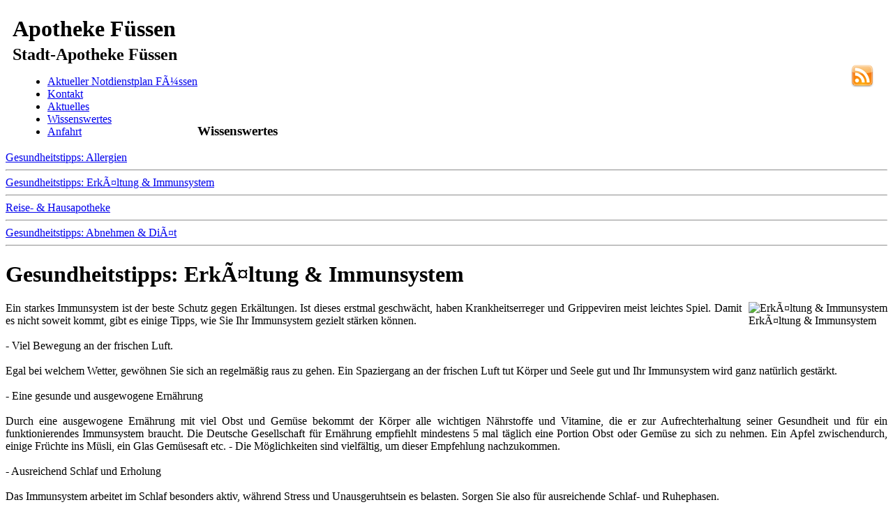

--- FILE ---
content_type: text/html; charset=UTF-8
request_url: http://www.stadtapotheke-fuessen.de/de/blog/gesundheitstipps-erkaeltung-und-immunsystem.html
body_size: 3703
content:
<!DOCTYPE html PUBLIC "-//W3C//DTD XHTML 1.0 Transitional//EN" "http://www.w3.org/TR/xhtml1/DTD/xhtml1-transitional.dtd">
<html xmlns="http://www.w3.org/1999/xhtml">
<head>
<meta http-equiv="Content-Type" content="text/html; charset=utf-8" />
<meta name="keywords" content="Corona-Test FÃ¼ssen, Grenzpendler, Testzentrum FÃ¼ssen, Covid-19, Sars CoV2, Antigen-Schnelltest FÃ¼ssen, Antigen Schnelltest, Coronatest FÃ¼ssen, Inzidenz FÃ¼ssen, Notdienst Apotheke FÃ¼ssen, apotheke fÃ¼ssen, stadtapotheke fÃ¼ssen, stadt-apotheke fÃ¼sse" />
<meta name="description" content="Stadt-Apotheke FÃ¼ssen - Apotheker Daniel Hierl" />
<meta name="distribution" content="global">
<meta name="revisit-after" content="7 days">
<meta name="robots" content="index, follow">
<meta name="rating" content="General">
<meta name="type" content="index">
<meta name="google-site-verification" content="BcYulYI-uLkyfMCZWNEGpUe_LRmgtXtCuIWHBrW7d5U" />
<link rel="alternate" type="application/rss+xml" title="RSS-Feed" href="http://www.stadtapotheke-fuessen.de/rss.xml" />
<title>Gesundheitstipps: ErkÃ¤ltung &amp; Immunsystem | Stadt-Apotheke FÃ¼ssen</title>
<link href="http://www.stadtapotheke-fuessen.de/css/style.css" rel="stylesheet" type="text/css" />
<script type="text/javascript" src="http://www.stadtapotheke-fuessen.de/java/jquery-1.4.4.min.js"></script>
<script type="text/javascript" src="http://www.stadtapotheke-fuessen.de/java/core.js"></script>
<script type="text/javascript" src="http://www.stadtapotheke-fuessen.de/java/swfobject.js?v=2.2"></script>
<!-- Project Specific Begin -->
<!-- Project Specific End -->
<link rel="shortcut icon" href="http://www.stadtapotheke-fuessen.de/favicon.ico" type="image/x-icon">
<link rel="icon" href="http://www.stadtapotheke-fuessen.de/favicon.ico" type="image/x-icon">
</head>
<body>
<div class="main">
  <div class="top">
    <div style="height:84px;"><div style="padding-left:10px; float:left;"><div class="widgetobject">
	<h1 style="margin: 0px; padding: 0px; margin-top: 15px; margin-bottom: 5px;">Apotheke F&uuml;ssen</h1>
<h2 style="margin: 0px; padding: 0px;">Stadt-Apotheke F&uuml;ssen</h2>
</div>
<div class="clear"></div></div></div>
    <div style="height:66px; padding-left:20px;">
      <div style="float:left; margin-top:0px;"><ul class="dropdowntabs"><li><a href="http://www.stadtapotheke-fuessen.de/de/oeffnungszeiten.html">Aktueller Notdienstplan FÃ¼ssen</a></li><li><a href="http://www.stadtapotheke-fuessen.de/de/kontakt.html">Kontakt</a></li><li><a href="http://www.stadtapotheke-fuessen.de/de/home.html">Aktuelles</a></li><li><a href="http://www.stadtapotheke-fuessen.de/de/blog/">Wissenswertes</a></li><li><a href="http://www.stadtapotheke-fuessen.de/de/anfahrt.html">Anfahrt</a></li></ul>
        <div class="clear"></div>
      </div>
      <div style="float:right; padding-right:20px; margin-top:1px;"><a href="http://www.stadtapotheke-fuessen.de/rss.xml" target=_blank style="border:0px;" alt="RSS" title="RSS"><img src="http://www.stadtapotheke-fuessen.de/images/rss_32x32.png" border="0"></a></div>
      <div class="clear"></div>
    </div>
    <div class="clear"></div>
  </div>
  <div class="clear"></div>
  <div class="content">
    <div class="side"><div class="widgetobject">
	<h3>Wissenswertes</h3>
	<div style="margin-top: 5px; margin-bottom: 10px;"><div class="widgetobject"><a href="/de/blog/gesundheitstipps-allergien.html" title="Gesundheitstipps: Allergien" alt="Gesundheitstipps: Allergien">Gesundheitstipps: Allergien</a></div>
<div class="clear"></div>
<hr><div class="widgetobject"><a href="/de/blog/gesundheitstipps-erkaeltung-und-immunsystem.html" title="Gesundheitstipps: ErkÃ¤ltung &amp; Immunsystem" alt="Gesundheitstipps: ErkÃ¤ltung &amp; Immunsystem">Gesundheitstipps: ErkÃ¤ltung &amp; Immunsystem</a></div>
<div class="clear"></div>
<hr><div class="widgetobject"><a href="/de/blog/reise-and-hausapotheke.html" title="Reise- &amp; Hausapotheke" alt="Reise- &amp; Hausapotheke">Reise- &amp; Hausapotheke</a></div>
<div class="clear"></div>
<hr><div class="widgetobject"><a href="/de/blog/gesundheitstipps-abnehmen-und-diaet.html" title="Gesundheitstipps: Abnehmen &amp; DiÃ¤t" alt="Gesundheitstipps: Abnehmen &amp; DiÃ¤t">Gesundheitstipps: Abnehmen &amp; DiÃ¤t</a></div>
<div class="clear"></div>
<hr></div>
</div>
<div class="clear"></div></div>
    <div class="object">
		<div class="objectblog">
	<h1>Gesundheitstipps: ErkÃ¤ltung &amp; Immunsystem</h1>
	<div class="imageobject" style="float:right; margin:10px; margin-right:0px; margin-top:0px;"><img src="http://www.stadtapotheke-fuessen.de/uploads/news/erkaeltung.jpg" width="150" height="150" title="ErkÃ¤ltung &amp; Immunsystem" alt="ErkÃ¤ltung &amp; Immunsystem" class="image"><br>ErkÃ¤ltung &amp; Immunsystem</div>
	<p style="text-align: justify;">Ein starkes Immunsystem ist der beste Schutz gegen Erk&auml;ltungen. Ist dieses erstmal geschw&auml;cht, haben Krankheitserreger und Grippeviren meist leichtes Spiel. Damit es nicht soweit kommt, gibt es einige Tipps, wie Sie Ihr Immunsystem gezielt st&auml;rken k&ouml;nnen.<br /><br />- Viel Bewegung an der frischen Luft.<br /><br />Egal bei welchem Wetter, gew&ouml;hnen Sie sich an regelm&auml;&szlig;ig raus zu gehen. Ein Spaziergang an der frischen Luft tut K&ouml;rper und Seele gut und Ihr Immunsystem wird ganz nat&uuml;rlich gest&auml;rkt.<br /><br />- Eine gesunde und ausgewogene Ern&auml;hrung<br /><br />Durch eine ausgewogene Ern&auml;hrung mit viel Obst und Gem&uuml;se bekommt der K&ouml;rper alle wichtigen N&auml;hrstoffe und Vitamine, die er zur Aufrechterhaltung seiner Gesundheit und f&uuml;r ein funktionierendes Immunsystem braucht. Die Deutsche Gesellschaft f&uuml;r Ern&auml;hrung empfiehlt mindestens 5 mal t&auml;glich eine Portion Obst oder Gem&uuml;se zu sich zu nehmen. Ein Apfel zwischendurch, einige Fr&uuml;chte ins M&uuml;sli, ein Glas Gem&uuml;sesaft etc. - Die M&ouml;glichkeiten sind vielf&auml;ltig, um dieser Empfehlung nachzukommen.<br /><br />- Ausreichend Schlaf und Erholung<br /><br />Das Immunsystem arbeitet im Schlaf besonders aktiv, w&auml;hrend Stress und Unausgeruhtsein es belasten. Sorgen Sie also f&uuml;r ausreichende Schlaf- und Ruhephasen.<br /><br />- Abh&auml;rtung<br /><br />Extreme Temperaturschwankungen st&auml;rken die k&ouml;rpereigenen Abwehrkr&auml;fte. Deswegen ist ein Saunagang so gesund. Auch Wechselduschen von heiss zu kalt oder umgekehrt, sind hilfreich.<br /><br />- Meiden Sie Alkohol und Zigaretten<br /><br />Beide belasten das Immunsystem und machen es wesentlich angreifbarer f&uuml;r Krankheitserreger.<br /><br />- Trinken Sie ausreichend<br /><br />Dieser Punkt wird h&auml;ufig untersch&auml;tzt, viele Menschen trinken zu wenig. Mindestens zwei Liter Fl&uuml;ssigkeit in Form von Wasser, Tee und Fruchtsaftschorlen sollte ein Erwachsener t&auml;glich zu sich nehmen, um sich gegen eine Austrocknung des K&ouml;rpers zu sch&uuml;tzen.<br /><br /></p>
</div>
<div class="clear"></div>
		<div style="float:left;">
			Verlinke diesen Artikel auf deine Seite!<br>
			<textarea name="copylink" id="copylink" onFocus="this.select();" style="font-size:10px; width:300px; height:20px;"><a href="http://www.stadtapotheke-fuessen.de/de/blog/gesundheitstipps-erkaeltung-und-immunsystem.html" alt="Gesundheitstipps: ErkÃ¤ltung &amp; Immunsystem" title="Gesundheitstipps: ErkÃ¤ltung &amp; Immunsystem">Gesundheitstipps: ErkÃ¤ltung &amp; Immunsystem</a></textarea>
		</div>
		<div style="float:right;">
			<script type="text/javascript" src="http://tweetmeme.com/i/scripts/button.js"></script>
		</div>
		<div class="clear"></div>
		<h2 style="margin-top:15px;">Mit Freunden teilen</h2>
		<div class="object" style="width:570px; margin:0px; margin-bottom:20px;"><a href="http://del.icio.us/post?url=http://www.stadtapotheke-fuessen.de/de/blog/gesundheitstipps-erkaeltung-und-immunsystem.html&title=Gesundheitstipps: ErkÃ¤ltung &amp; Immunsystem" style="margin-right:10px;" rel="nofollow" target=_blank><img src="http://www.stadtapotheke-fuessen.de/images/delicoius_32x32.png" border="0" title="Delicious" alt="Delicoius"></a><a href="http://www.stumbleupon.com/submit?url=http://www.stadtapotheke-fuessen.de/de/blog/gesundheitstipps-erkaeltung-und-immunsystem.html&title=Gesundheitstipps: ErkÃ¤ltung &amp; Immunsystem" style="margin-right:10px;" rel="nofollow" target=_blank><img src="http://www.stadtapotheke-fuessen.de/images/stumbleupon_32x32.png" border="0" title="StumbleUpon" alt="StumbleUpon"></a><a href="http://digg.com/submit?phase=2&url=http://www.stadtapotheke-fuessen.de/de/blog/gesundheitstipps-erkaeltung-und-immunsystem.html&title=Gesundheitstipps: ErkÃ¤ltung &amp; Immunsystem" style="margin-right:10px;" rel="nofollow" target=_blank><img src="http://www.stadtapotheke-fuessen.de/images/digg_32x32.png" border="0" title="Digg" alt="Digg"></a><a href="http://www.facebook.com/sharer.php?u=http://www.stadtapotheke-fuessen.de/de/blog/gesundheitstipps-erkaeltung-und-immunsystem.html" style="margin-right:10px;" rel="nofollow" target=_blank><img src="http://www.stadtapotheke-fuessen.de/images/facebook_32x32.png" border="0" title="Facebook" alt="Facebook"></a><a href="http://twitter.com/home?status=Ich lese gerade http://www.stadtapotheke-fuessen.de/de/blog/gesundheitstipps-erkaeltung-und-immunsystem.html" style="margin-right:10px;" rel="nofollow" target=_blank><img src="http://www.stadtapotheke-fuessen.de/images/twitter_32x32.png" border="0" title="Twitter" alt="Twitter"></a><a href="http://www.google.com/buzz/post?url=http://www.stadtapotheke-fuessen.de/de/blog/gesundheitstipps-erkaeltung-und-immunsystem.html&imageurl=" style="margin-right:10px;" rel="nofollow" target=_blank><img src="http://www.stadtapotheke-fuessen.de/images/google_32x32.png" border="0" title="Google Buzz" alt="Google Buzz"></a><a href="http://www.diigo.com/post?url=http://www.stadtapotheke-fuessen.de/de/blog/gesundheitstipps-erkaeltung-und-immunsystem.html&title=Gesundheitstipps: ErkÃ¤ltung &amp; Immunsystem&desc=Ich lese gerade http://www.stadtapotheke-fuessen.de/de/blog/gesundheitstipps-erkaeltung-und-immunsystem.html" style="margin-right:10px;" rel="nofollow" target=_blank><img src="http://www.stadtapotheke-fuessen.de/images/diigo_32x32.png" border="0" title="Diigo" alt="Diigo"></a><a href="http://www.mister-wong.com/addurl/?bm_url=http://www.stadtapotheke-fuessen.de/de/blog/gesundheitstipps-erkaeltung-und-immunsystem.html&bm_description=Gesundheitstipps: ErkÃ¤ltung &amp; Immunsystem" style="margin-right:10px;" rel="nofollow" target=_blank><img src="http://www.stadtapotheke-fuessen.de/images/misterwong_32x32.png" border="0" title="Mister Wong" alt="Mister Wong"></a><a href="http://reddit.com/submit?url=http://www.stadtapotheke-fuessen.de/de/blog/gesundheitstipps-erkaeltung-und-immunsystem.html&title=Gesundheitstipps: ErkÃ¤ltung &amp; Immunsystem" rel="nofollow" target=_blank><img src="http://www.stadtapotheke-fuessen.de/images/reddit_32x32.png" border="0" title="Reddit" alt="Reddit"></a>
		</div>
		<br>
		</div>
    <div class="sideright"><div class="widgetobject">
	<h3>Ã–ffnungszeiten</h3>
	<div style="margin-top: 5px; margin-bottom: 10px;"><a style="background-image: url(''); border: 0px; padding: 0px;" href="http://www.stadtapotheke-fuessen.de/de/oeffnungszeiten.html"><img src="http://www.stadtapotheke-fuessen.de/uploads/buttons/apothekezeichen.jpg" alt="" width="160" height="75" /></a><br /><a href="http://www.stadtapotheke-fuessen.de/de/oeffnungszeiten.html">&Ouml;ffnungszeiten</a></div>
</div>
<div class="clear"></div><div class="widgetobject">
	<h3>Stadt-Apotheke FÃ¼ssen</h3>
	<div style="margin-top: 5px; margin-bottom: 10px;"><a style="background-image: url(''); border: 0px; padding: 0px;" href="http://www.stadtapotheke-fuessen.de"><img src="http://www.stadtapotheke-fuessen.de/uploads/buttons/apothekebutton.jpg" alt="" width="160" height="75" /></a><br /><a href="http://www.stadtapotheke-fuessen.de">Stadt-Apotheke F&uuml;ssen</a></div>
</div>
<div class="clear"></div></div>
    <div class="clear"></div>
  </div>
  <div class="clear"></div>
</div>
<div style="width:950px; height:104px; margin: 0px 0; margin-left: auto; margin-right: auto; padding: 0px 0;"><center><div style="padding-top:20px; padding-bottom:20px; font-size:10px;"><a href="http://www.stadtapotheke-fuessen.de/de/home.html" class="menu3-1-off" title="Apotheke FÃ¼ssen">Apotheke FÃ¼ssen</a><a href="http://www.stadtapotheke-fuessen.de/de/kontakt.html" class="menu3-1-off" title="Kontakt">Kontakt</a><a href="http://www.stadtapotheke-fuessen.de/de/impressum.html" class="menu3-1-off" title="Impressum">Impressum</a><a href="http://www.stadtapotheke-fuessen.de/de/sitemap.html" class="menu3-1-off" title="Sitemap">Sitemap</a><a href="http://www.google.de" class="menu3-1-off" title="Google">Google</a><br><div style="margin-top:5px;">Copyright &copy; 2026, Stadtapotheke F&uuml;ssen<br>Alle Rechte vorbehalten.</div></div></center></div>
<div class="clear"></div>

<!-- Analytics Begin -->

<!-- Analytics End -->
</body>
</html>